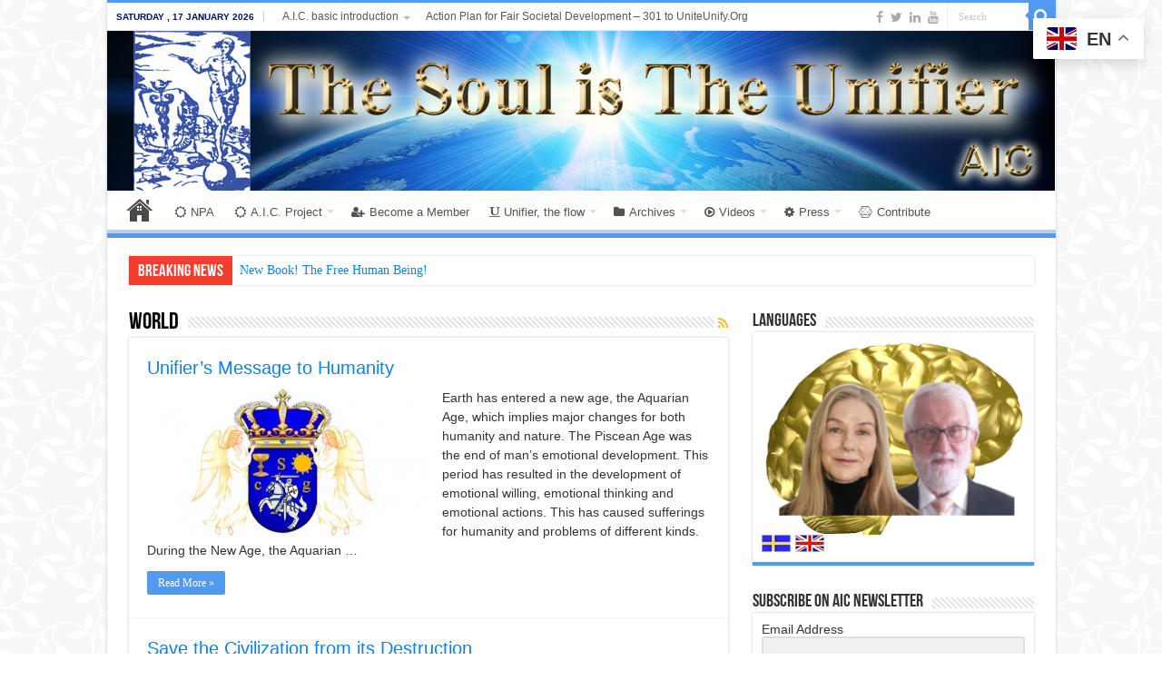

--- FILE ---
content_type: text/html; charset=UTF-8
request_url: https://www.unifier.se/category/world/
body_size: 18580
content:
<!DOCTYPE html>
<html lang="en-US" prefix="og: https://ogp.me/ns#" prefix="og: http://ogp.me/ns#">
<head>
<meta charset="UTF-8" />
<link rel="pingback" href="https://www.unifier.se/xmlrpc.php" />
	<style>img:is([sizes="auto" i], [sizes^="auto," i]) { contain-intrinsic-size: 3000px 1500px }</style>
	
<!-- Search Engine Optimization by Rank Math PRO - https://rankmath.com/ -->
<title>World Archives - Unifier, World Teacher</title>
<meta name="description" content="Information from the matrix, higher quality worlds (manifested and unmanifested) applied on arising situations here. We need to aquire a higher quality multi-dimensional quantum consciousness in order to solve our own as well as all earthly situations. Join an become a member now!"/>
<meta name="robots" content="follow, index, max-snippet:-1, max-video-preview:-1, max-image-preview:large"/>
<link rel="canonical" href="https://www.unifier.se/category/world/" />
<meta property="og:locale" content="en_US" />
<meta property="og:type" content="article" />
<meta property="og:title" content="World Archives - Unifier, World Teacher" />
<meta property="og:description" content="Information from the matrix, higher quality worlds (manifested and unmanifested) applied on arising situations here. We need to aquire a higher quality multi-dimensional quantum consciousness in order to solve our own as well as all earthly situations. Join an become a member now!" />
<meta property="og:url" content="https://www.unifier.se/category/world/" />
<meta property="og:site_name" content="unifier.se" />
<meta property="article:publisher" content="https://www.facebook.com/worlddoctrine" />
<meta property="og:image" content="https://www.unifier.se/wp-content/uploads/2025/03/unifier-logo.jpg" />
<meta property="og:image:secure_url" content="https://www.unifier.se/wp-content/uploads/2025/03/unifier-logo.jpg" />
<meta property="og:image:width" content="795" />
<meta property="og:image:height" content="419" />
<meta property="og:image:type" content="image/jpeg" />
<meta name="twitter:card" content="summary_large_image" />
<meta name="twitter:title" content="World Archives - Unifier, World Teacher" />
<meta name="twitter:description" content="Information from the matrix, higher quality worlds (manifested and unmanifested) applied on arising situations here. We need to aquire a higher quality multi-dimensional quantum consciousness in order to solve our own as well as all earthly situations. Join an become a member now!" />
<meta name="twitter:site" content="@TheWorldTeacher" />
<meta name="twitter:image" content="https://www.unifier.se/wp-content/uploads/2025/03/unifier-logo.jpg" />
<meta name="twitter:label1" content="Posts" />
<meta name="twitter:data1" content="5" />
<script type="application/ld+json" class="rank-math-schema-pro">{"@context":"https://schema.org","@graph":[{"@type":"Place","@id":"https://www.unifier.se/#place","geo":{"@type":"GeoCoordinates","latitude":"60.899847","longitude":"15.041656"},"hasMap":"https://www.google.com/maps/search/?api=1&amp;query=60.899847,15.041656"},{"@type":"Organization","@id":"https://www.unifier.se/#organization","name":"International Academy for Global Human Culture","url":"https://www.unifier.se","sameAs":["https://www.facebook.com/worlddoctrine","https://twitter.com/TheWorldTeacher"],"logo":{"@type":"ImageObject","@id":"https://www.unifier.se/#logo","url":"https://www.unifier.se/wp-content/uploads/2025/03/aic-part-logo.jpg","contentUrl":"https://www.unifier.se/wp-content/uploads/2025/03/aic-part-logo.jpg","caption":"unifier.se","inLanguage":"en-US","width":"271","height":"271"},"description":"The Northern Pontifical Academy (NPA) operates through the AIC Project. The Nordic Pontifical Academy (NPA\u2019s) primary purpose is the Unification of All of Earth\u2019s Cosmic Energies and Aspirations for Cosmic Communion on a common basis of comprehension of the Fundamental Principles of Life, Natural and Universal, holding All Life Sacred, and thus Inviolable. By Compassion in the free exercise, we shall transcend the narrow limits of creed and dogma, to end intolerance and sectarianism, which divide and antagonize the human race, destroying world peace. NPA works for a Synthesis of the Life Principles and Unification in Cosmos, Love and Wisdom, among all scientific, philosophic and religious movements.\r\nWe want to save the civilization by allowing people to achieve a higher quality multi-dimensional quantum consciousness!","location":{"@id":"https://www.unifier.se/#place"}},{"@type":"WebSite","@id":"https://www.unifier.se/#website","url":"https://www.unifier.se","name":"unifier.se","alternateName":"AIC","publisher":{"@id":"https://www.unifier.se/#organization"},"inLanguage":"en-US"},{"@type":"CollectionPage","@id":"https://www.unifier.se/category/world/#webpage","url":"https://www.unifier.se/category/world/","name":"World Archives - Unifier, World Teacher","isPartOf":{"@id":"https://www.unifier.se/#website"},"inLanguage":"en-US"}]}</script>
<!-- /Rank Math WordPress SEO plugin -->

<link rel="alternate" type="application/rss+xml" title="Unifier, World Teacher &raquo; Feed" href="https://www.unifier.se/feed/" />
<link rel="alternate" type="application/rss+xml" title="Unifier, World Teacher &raquo; Comments Feed" href="https://www.unifier.se/comments/feed/" />
<link rel="alternate" type="application/rss+xml" title="Unifier, World Teacher &raquo; World Category Feed" href="https://www.unifier.se/category/world/feed/" />
<script type="text/javascript">
/* <![CDATA[ */
window._wpemojiSettings = {"baseUrl":"https:\/\/s.w.org\/images\/core\/emoji\/16.0.1\/72x72\/","ext":".png","svgUrl":"https:\/\/s.w.org\/images\/core\/emoji\/16.0.1\/svg\/","svgExt":".svg","source":{"concatemoji":"https:\/\/www.unifier.se\/wp-includes\/js\/wp-emoji-release.min.js"}};
/*! This file is auto-generated */
!function(s,n){var o,i,e;function c(e){try{var t={supportTests:e,timestamp:(new Date).valueOf()};sessionStorage.setItem(o,JSON.stringify(t))}catch(e){}}function p(e,t,n){e.clearRect(0,0,e.canvas.width,e.canvas.height),e.fillText(t,0,0);var t=new Uint32Array(e.getImageData(0,0,e.canvas.width,e.canvas.height).data),a=(e.clearRect(0,0,e.canvas.width,e.canvas.height),e.fillText(n,0,0),new Uint32Array(e.getImageData(0,0,e.canvas.width,e.canvas.height).data));return t.every(function(e,t){return e===a[t]})}function u(e,t){e.clearRect(0,0,e.canvas.width,e.canvas.height),e.fillText(t,0,0);for(var n=e.getImageData(16,16,1,1),a=0;a<n.data.length;a++)if(0!==n.data[a])return!1;return!0}function f(e,t,n,a){switch(t){case"flag":return n(e,"\ud83c\udff3\ufe0f\u200d\u26a7\ufe0f","\ud83c\udff3\ufe0f\u200b\u26a7\ufe0f")?!1:!n(e,"\ud83c\udde8\ud83c\uddf6","\ud83c\udde8\u200b\ud83c\uddf6")&&!n(e,"\ud83c\udff4\udb40\udc67\udb40\udc62\udb40\udc65\udb40\udc6e\udb40\udc67\udb40\udc7f","\ud83c\udff4\u200b\udb40\udc67\u200b\udb40\udc62\u200b\udb40\udc65\u200b\udb40\udc6e\u200b\udb40\udc67\u200b\udb40\udc7f");case"emoji":return!a(e,"\ud83e\udedf")}return!1}function g(e,t,n,a){var r="undefined"!=typeof WorkerGlobalScope&&self instanceof WorkerGlobalScope?new OffscreenCanvas(300,150):s.createElement("canvas"),o=r.getContext("2d",{willReadFrequently:!0}),i=(o.textBaseline="top",o.font="600 32px Arial",{});return e.forEach(function(e){i[e]=t(o,e,n,a)}),i}function t(e){var t=s.createElement("script");t.src=e,t.defer=!0,s.head.appendChild(t)}"undefined"!=typeof Promise&&(o="wpEmojiSettingsSupports",i=["flag","emoji"],n.supports={everything:!0,everythingExceptFlag:!0},e=new Promise(function(e){s.addEventListener("DOMContentLoaded",e,{once:!0})}),new Promise(function(t){var n=function(){try{var e=JSON.parse(sessionStorage.getItem(o));if("object"==typeof e&&"number"==typeof e.timestamp&&(new Date).valueOf()<e.timestamp+604800&&"object"==typeof e.supportTests)return e.supportTests}catch(e){}return null}();if(!n){if("undefined"!=typeof Worker&&"undefined"!=typeof OffscreenCanvas&&"undefined"!=typeof URL&&URL.createObjectURL&&"undefined"!=typeof Blob)try{var e="postMessage("+g.toString()+"("+[JSON.stringify(i),f.toString(),p.toString(),u.toString()].join(",")+"));",a=new Blob([e],{type:"text/javascript"}),r=new Worker(URL.createObjectURL(a),{name:"wpTestEmojiSupports"});return void(r.onmessage=function(e){c(n=e.data),r.terminate(),t(n)})}catch(e){}c(n=g(i,f,p,u))}t(n)}).then(function(e){for(var t in e)n.supports[t]=e[t],n.supports.everything=n.supports.everything&&n.supports[t],"flag"!==t&&(n.supports.everythingExceptFlag=n.supports.everythingExceptFlag&&n.supports[t]);n.supports.everythingExceptFlag=n.supports.everythingExceptFlag&&!n.supports.flag,n.DOMReady=!1,n.readyCallback=function(){n.DOMReady=!0}}).then(function(){return e}).then(function(){var e;n.supports.everything||(n.readyCallback(),(e=n.source||{}).concatemoji?t(e.concatemoji):e.wpemoji&&e.twemoji&&(t(e.twemoji),t(e.wpemoji)))}))}((window,document),window._wpemojiSettings);
/* ]]> */
</script>
<link rel='stylesheet' id='formidable-css' href='https://www.unifier.se/wp-content/plugins/formidable/css/formidableforms.css' type='text/css' media='all' />
<style id='wp-emoji-styles-inline-css' type='text/css'>

	img.wp-smiley, img.emoji {
		display: inline !important;
		border: none !important;
		box-shadow: none !important;
		height: 1em !important;
		width: 1em !important;
		margin: 0 0.07em !important;
		vertical-align: -0.1em !important;
		background: none !important;
		padding: 0 !important;
	}
</style>
<link rel='stylesheet' id='wp-block-library-css' href='https://www.unifier.se/wp-includes/css/dist/block-library/style.min.css' type='text/css' media='all' />
<style id='classic-theme-styles-inline-css' type='text/css'>
/*! This file is auto-generated */
.wp-block-button__link{color:#fff;background-color:#32373c;border-radius:9999px;box-shadow:none;text-decoration:none;padding:calc(.667em + 2px) calc(1.333em + 2px);font-size:1.125em}.wp-block-file__button{background:#32373c;color:#fff;text-decoration:none}
</style>
<link rel='stylesheet' id='wp-components-css' href='https://www.unifier.se/wp-includes/css/dist/components/style.min.css' type='text/css' media='all' />
<link rel='stylesheet' id='wp-preferences-css' href='https://www.unifier.se/wp-includes/css/dist/preferences/style.min.css' type='text/css' media='all' />
<link rel='stylesheet' id='wp-block-editor-css' href='https://www.unifier.se/wp-includes/css/dist/block-editor/style.min.css' type='text/css' media='all' />
<link rel='stylesheet' id='popup-maker-block-library-style-css' href='https://www.unifier.se/wp-content/plugins/popup-maker/dist/packages/block-library-style.css' type='text/css' media='all' />
<style id='global-styles-inline-css' type='text/css'>
:root{--wp--preset--aspect-ratio--square: 1;--wp--preset--aspect-ratio--4-3: 4/3;--wp--preset--aspect-ratio--3-4: 3/4;--wp--preset--aspect-ratio--3-2: 3/2;--wp--preset--aspect-ratio--2-3: 2/3;--wp--preset--aspect-ratio--16-9: 16/9;--wp--preset--aspect-ratio--9-16: 9/16;--wp--preset--color--black: #000000;--wp--preset--color--cyan-bluish-gray: #abb8c3;--wp--preset--color--white: #ffffff;--wp--preset--color--pale-pink: #f78da7;--wp--preset--color--vivid-red: #cf2e2e;--wp--preset--color--luminous-vivid-orange: #ff6900;--wp--preset--color--luminous-vivid-amber: #fcb900;--wp--preset--color--light-green-cyan: #7bdcb5;--wp--preset--color--vivid-green-cyan: #00d084;--wp--preset--color--pale-cyan-blue: #8ed1fc;--wp--preset--color--vivid-cyan-blue: #0693e3;--wp--preset--color--vivid-purple: #9b51e0;--wp--preset--gradient--vivid-cyan-blue-to-vivid-purple: linear-gradient(135deg,rgba(6,147,227,1) 0%,rgb(155,81,224) 100%);--wp--preset--gradient--light-green-cyan-to-vivid-green-cyan: linear-gradient(135deg,rgb(122,220,180) 0%,rgb(0,208,130) 100%);--wp--preset--gradient--luminous-vivid-amber-to-luminous-vivid-orange: linear-gradient(135deg,rgba(252,185,0,1) 0%,rgba(255,105,0,1) 100%);--wp--preset--gradient--luminous-vivid-orange-to-vivid-red: linear-gradient(135deg,rgba(255,105,0,1) 0%,rgb(207,46,46) 100%);--wp--preset--gradient--very-light-gray-to-cyan-bluish-gray: linear-gradient(135deg,rgb(238,238,238) 0%,rgb(169,184,195) 100%);--wp--preset--gradient--cool-to-warm-spectrum: linear-gradient(135deg,rgb(74,234,220) 0%,rgb(151,120,209) 20%,rgb(207,42,186) 40%,rgb(238,44,130) 60%,rgb(251,105,98) 80%,rgb(254,248,76) 100%);--wp--preset--gradient--blush-light-purple: linear-gradient(135deg,rgb(255,206,236) 0%,rgb(152,150,240) 100%);--wp--preset--gradient--blush-bordeaux: linear-gradient(135deg,rgb(254,205,165) 0%,rgb(254,45,45) 50%,rgb(107,0,62) 100%);--wp--preset--gradient--luminous-dusk: linear-gradient(135deg,rgb(255,203,112) 0%,rgb(199,81,192) 50%,rgb(65,88,208) 100%);--wp--preset--gradient--pale-ocean: linear-gradient(135deg,rgb(255,245,203) 0%,rgb(182,227,212) 50%,rgb(51,167,181) 100%);--wp--preset--gradient--electric-grass: linear-gradient(135deg,rgb(202,248,128) 0%,rgb(113,206,126) 100%);--wp--preset--gradient--midnight: linear-gradient(135deg,rgb(2,3,129) 0%,rgb(40,116,252) 100%);--wp--preset--font-size--small: 13px;--wp--preset--font-size--medium: 20px;--wp--preset--font-size--large: 36px;--wp--preset--font-size--x-large: 42px;--wp--preset--spacing--20: 0.44rem;--wp--preset--spacing--30: 0.67rem;--wp--preset--spacing--40: 1rem;--wp--preset--spacing--50: 1.5rem;--wp--preset--spacing--60: 2.25rem;--wp--preset--spacing--70: 3.38rem;--wp--preset--spacing--80: 5.06rem;--wp--preset--shadow--natural: 6px 6px 9px rgba(0, 0, 0, 0.2);--wp--preset--shadow--deep: 12px 12px 50px rgba(0, 0, 0, 0.4);--wp--preset--shadow--sharp: 6px 6px 0px rgba(0, 0, 0, 0.2);--wp--preset--shadow--outlined: 6px 6px 0px -3px rgba(255, 255, 255, 1), 6px 6px rgba(0, 0, 0, 1);--wp--preset--shadow--crisp: 6px 6px 0px rgba(0, 0, 0, 1);}:where(.is-layout-flex){gap: 0.5em;}:where(.is-layout-grid){gap: 0.5em;}body .is-layout-flex{display: flex;}.is-layout-flex{flex-wrap: wrap;align-items: center;}.is-layout-flex > :is(*, div){margin: 0;}body .is-layout-grid{display: grid;}.is-layout-grid > :is(*, div){margin: 0;}:where(.wp-block-columns.is-layout-flex){gap: 2em;}:where(.wp-block-columns.is-layout-grid){gap: 2em;}:where(.wp-block-post-template.is-layout-flex){gap: 1.25em;}:where(.wp-block-post-template.is-layout-grid){gap: 1.25em;}.has-black-color{color: var(--wp--preset--color--black) !important;}.has-cyan-bluish-gray-color{color: var(--wp--preset--color--cyan-bluish-gray) !important;}.has-white-color{color: var(--wp--preset--color--white) !important;}.has-pale-pink-color{color: var(--wp--preset--color--pale-pink) !important;}.has-vivid-red-color{color: var(--wp--preset--color--vivid-red) !important;}.has-luminous-vivid-orange-color{color: var(--wp--preset--color--luminous-vivid-orange) !important;}.has-luminous-vivid-amber-color{color: var(--wp--preset--color--luminous-vivid-amber) !important;}.has-light-green-cyan-color{color: var(--wp--preset--color--light-green-cyan) !important;}.has-vivid-green-cyan-color{color: var(--wp--preset--color--vivid-green-cyan) !important;}.has-pale-cyan-blue-color{color: var(--wp--preset--color--pale-cyan-blue) !important;}.has-vivid-cyan-blue-color{color: var(--wp--preset--color--vivid-cyan-blue) !important;}.has-vivid-purple-color{color: var(--wp--preset--color--vivid-purple) !important;}.has-black-background-color{background-color: var(--wp--preset--color--black) !important;}.has-cyan-bluish-gray-background-color{background-color: var(--wp--preset--color--cyan-bluish-gray) !important;}.has-white-background-color{background-color: var(--wp--preset--color--white) !important;}.has-pale-pink-background-color{background-color: var(--wp--preset--color--pale-pink) !important;}.has-vivid-red-background-color{background-color: var(--wp--preset--color--vivid-red) !important;}.has-luminous-vivid-orange-background-color{background-color: var(--wp--preset--color--luminous-vivid-orange) !important;}.has-luminous-vivid-amber-background-color{background-color: var(--wp--preset--color--luminous-vivid-amber) !important;}.has-light-green-cyan-background-color{background-color: var(--wp--preset--color--light-green-cyan) !important;}.has-vivid-green-cyan-background-color{background-color: var(--wp--preset--color--vivid-green-cyan) !important;}.has-pale-cyan-blue-background-color{background-color: var(--wp--preset--color--pale-cyan-blue) !important;}.has-vivid-cyan-blue-background-color{background-color: var(--wp--preset--color--vivid-cyan-blue) !important;}.has-vivid-purple-background-color{background-color: var(--wp--preset--color--vivid-purple) !important;}.has-black-border-color{border-color: var(--wp--preset--color--black) !important;}.has-cyan-bluish-gray-border-color{border-color: var(--wp--preset--color--cyan-bluish-gray) !important;}.has-white-border-color{border-color: var(--wp--preset--color--white) !important;}.has-pale-pink-border-color{border-color: var(--wp--preset--color--pale-pink) !important;}.has-vivid-red-border-color{border-color: var(--wp--preset--color--vivid-red) !important;}.has-luminous-vivid-orange-border-color{border-color: var(--wp--preset--color--luminous-vivid-orange) !important;}.has-luminous-vivid-amber-border-color{border-color: var(--wp--preset--color--luminous-vivid-amber) !important;}.has-light-green-cyan-border-color{border-color: var(--wp--preset--color--light-green-cyan) !important;}.has-vivid-green-cyan-border-color{border-color: var(--wp--preset--color--vivid-green-cyan) !important;}.has-pale-cyan-blue-border-color{border-color: var(--wp--preset--color--pale-cyan-blue) !important;}.has-vivid-cyan-blue-border-color{border-color: var(--wp--preset--color--vivid-cyan-blue) !important;}.has-vivid-purple-border-color{border-color: var(--wp--preset--color--vivid-purple) !important;}.has-vivid-cyan-blue-to-vivid-purple-gradient-background{background: var(--wp--preset--gradient--vivid-cyan-blue-to-vivid-purple) !important;}.has-light-green-cyan-to-vivid-green-cyan-gradient-background{background: var(--wp--preset--gradient--light-green-cyan-to-vivid-green-cyan) !important;}.has-luminous-vivid-amber-to-luminous-vivid-orange-gradient-background{background: var(--wp--preset--gradient--luminous-vivid-amber-to-luminous-vivid-orange) !important;}.has-luminous-vivid-orange-to-vivid-red-gradient-background{background: var(--wp--preset--gradient--luminous-vivid-orange-to-vivid-red) !important;}.has-very-light-gray-to-cyan-bluish-gray-gradient-background{background: var(--wp--preset--gradient--very-light-gray-to-cyan-bluish-gray) !important;}.has-cool-to-warm-spectrum-gradient-background{background: var(--wp--preset--gradient--cool-to-warm-spectrum) !important;}.has-blush-light-purple-gradient-background{background: var(--wp--preset--gradient--blush-light-purple) !important;}.has-blush-bordeaux-gradient-background{background: var(--wp--preset--gradient--blush-bordeaux) !important;}.has-luminous-dusk-gradient-background{background: var(--wp--preset--gradient--luminous-dusk) !important;}.has-pale-ocean-gradient-background{background: var(--wp--preset--gradient--pale-ocean) !important;}.has-electric-grass-gradient-background{background: var(--wp--preset--gradient--electric-grass) !important;}.has-midnight-gradient-background{background: var(--wp--preset--gradient--midnight) !important;}.has-small-font-size{font-size: var(--wp--preset--font-size--small) !important;}.has-medium-font-size{font-size: var(--wp--preset--font-size--medium) !important;}.has-large-font-size{font-size: var(--wp--preset--font-size--large) !important;}.has-x-large-font-size{font-size: var(--wp--preset--font-size--x-large) !important;}
:where(.wp-block-post-template.is-layout-flex){gap: 1.25em;}:where(.wp-block-post-template.is-layout-grid){gap: 1.25em;}
:where(.wp-block-columns.is-layout-flex){gap: 2em;}:where(.wp-block-columns.is-layout-grid){gap: 2em;}
:root :where(.wp-block-pullquote){font-size: 1.5em;line-height: 1.6;}
</style>
<link rel='stylesheet' id='avatar-manager-css' href='https://www.unifier.se/wp-content/plugins/avatar-manager/assets/css/avatar-manager.min.css' type='text/css' media='all' />
<link rel='stylesheet' id='taqyeem-buttons-style-css' href='https://www.unifier.se/wp-content/plugins/taqyeem-buttons/assets/style.css' type='text/css' media='all' />
<link rel='stylesheet' id='taqyeem-style-css' href='https://www.unifier.se/wp-content/plugins/taqyeem/style.css' type='text/css' media='all' />
<link rel='stylesheet' id='tie-style-css' href='https://www.unifier.se/wp-content/themes/sahifa/style.css' type='text/css' media='all' />
<link rel='stylesheet' id='tie-ilightbox-skin-css' href='https://www.unifier.se/wp-content/themes/sahifa/css/ilightbox/dark-skin/skin.css' type='text/css' media='all' />
<link rel='stylesheet' id='yikes-inc-easy-mailchimp-public-styles-css' href='https://www.unifier.se/wp-content/plugins/yikes-inc-easy-mailchimp-extender/public/css/yikes-inc-easy-mailchimp-extender-public.min.css' type='text/css' media='all' />
<link rel='stylesheet' id='yikes-mailchimp-eu-frontend-compliance-styles-css' href='https://www.unifier.se/wp-content/plugins/eu-opt-in-compliance-for-mailchimp/includes/css/yikes-mailchimp-eu-law-extension-frontend.min.css' type='text/css' media='all' />
<link rel='stylesheet' id='popup-maker-site-css' href='//www.unifier.se/wp-content/uploads/pum/pum-site-styles.css?generated=1756972545' type='text/css' media='all' />
<link rel='stylesheet' id='__EPYT__style-css' href='https://www.unifier.se/wp-content/plugins/youtube-embed-plus/styles/ytprefs.min.css' type='text/css' media='all' />
<style id='__EPYT__style-inline-css' type='text/css'>

                .epyt-gallery-thumb {
                        width: 33.333%;
                }
                
</style>
<script type="text/javascript" src="https://www.unifier.se/wp-includes/js/jquery/jquery.min.js" id="jquery-core-js"></script>
<script type="text/javascript" src="https://www.unifier.se/wp-includes/js/jquery/jquery-migrate.min.js" id="jquery-migrate-js"></script>
<script type="text/javascript" src="https://www.unifier.se/wp-content/plugins/avatar-manager/assets/js/avatar-manager.min.js" id="avatar-manager-js"></script>
<script type="text/javascript" src="https://www.unifier.se/wp-content/plugins/taqyeem/js/tie.js" id="taqyeem-main-js"></script>
<script type="text/javascript" id="yikes-easy-mc-ajax-js-extra">
/* <![CDATA[ */
var yikes_mailchimp_ajax = {"ajax_url":"https:\/\/www.unifier.se\/wp-admin\/admin-ajax.php","page_data":"1273","interest_group_checkbox_error":"This field is required.","preloader_url":"https:\/\/www.unifier.se\/wp-content\/plugins\/yikes-inc-easy-mailchimp-extender\/includes\/images\/ripple.svg","loading_dots":"https:\/\/www.unifier.se\/wp-content\/plugins\/yikes-inc-easy-mailchimp-extender\/includes\/images\/bars.svg","ajax_security_nonce":"2f08d7c3f6","feedback_message_placement":"before"};
/* ]]> */
</script>
<script type="text/javascript" src="https://www.unifier.se/wp-content/plugins/yikes-inc-easy-mailchimp-extender/public/js/yikes-mc-ajax-forms.min.js" id="yikes-easy-mc-ajax-js"></script>
<script type="text/javascript" id="form-submission-helpers-js-extra">
/* <![CDATA[ */
var form_submission_helpers = {"ajax_url":"https:\/\/www.unifier.se\/wp-admin\/admin-ajax.php","preloader_url":"https:\/\/www.unifier.se\/wp-admin\/images\/wpspin_light.gif","countries_with_zip":{"US":"US","GB":"GB","CA":"CA","IE":"IE","CN":"CN","IN":"IN","AU":"AU","BR":"BR","MX":"MX","IT":"IT","NZ":"NZ","JP":"JP","FR":"FR","GR":"GR","DE":"DE","NL":"NL","PT":"PT","ES":"ES"},"page_data":"1273"};
/* ]]> */
</script>
<script type="text/javascript" src="https://www.unifier.se/wp-content/plugins/yikes-inc-easy-mailchimp-extender/public/js/form-submission-helpers.min.js" id="form-submission-helpers-js"></script>
<script type="text/javascript" id="__ytprefs__-js-extra">
/* <![CDATA[ */
var _EPYT_ = {"ajaxurl":"https:\/\/www.unifier.se\/wp-admin\/admin-ajax.php","security":"30e8ce6377","gallery_scrolloffset":"20","eppathtoscripts":"https:\/\/www.unifier.se\/wp-content\/plugins\/youtube-embed-plus\/scripts\/","eppath":"https:\/\/www.unifier.se\/wp-content\/plugins\/youtube-embed-plus\/","epresponsiveselector":"[\"iframe.__youtube_prefs__\"]","epdovol":"1","version":"14.2.3","evselector":"iframe.__youtube_prefs__[src], iframe[src*=\"youtube.com\/embed\/\"], iframe[src*=\"youtube-nocookie.com\/embed\/\"]","ajax_compat":"","maxres_facade":"eager","ytapi_load":"light","pause_others":"","stopMobileBuffer":"1","facade_mode":"1","not_live_on_channel":""};
/* ]]> */
</script>
<script type="text/javascript" src="https://www.unifier.se/wp-content/plugins/youtube-embed-plus/scripts/ytprefs.min.js" id="__ytprefs__-js"></script>
<link rel="https://api.w.org/" href="https://www.unifier.se/wp-json/" /><link rel="alternate" title="JSON" type="application/json" href="https://www.unifier.se/wp-json/wp/v2/categories/14" /><link rel="EditURI" type="application/rsd+xml" title="RSD" href="https://www.unifier.se/xmlrpc.php?rsd" />
<meta property="fb:app_id" content="120203955520040"/><script type='text/javascript'>
/* <![CDATA[ */
var taqyeem = {"ajaxurl":"https://www.unifier.se/wp-admin/admin-ajax.php" , "your_rating":"Your Rating:"};
/* ]]> */
</script>

<style type="text/css" media="screen">

</style>
<link rel="shortcut icon" href="https://www.unifier.se/wp-content/uploads/2015/06/unifier-favicon.png" title="Favicon" />
<!--[if IE]>
<script type="text/javascript">jQuery(document).ready(function (){ jQuery(".menu-item").has("ul").children("a").attr("aria-haspopup", "true");});</script>
<![endif]-->
<!--[if lt IE 9]>
<script src="https://www.unifier.se/wp-content/themes/sahifa/js/html5.js"></script>
<script src="https://www.unifier.se/wp-content/themes/sahifa/js/selectivizr-min.js"></script>
<![endif]-->
<!--[if IE 9]>
<link rel="stylesheet" type="text/css" media="all" href="https://www.unifier.se/wp-content/themes/sahifa/css/ie9.css" />
<![endif]-->
<!--[if IE 8]>
<link rel="stylesheet" type="text/css" media="all" href="https://www.unifier.se/wp-content/themes/sahifa/css/ie8.css" />
<![endif]-->
<!--[if IE 7]>
<link rel="stylesheet" type="text/css" media="all" href="https://www.unifier.se/wp-content/themes/sahifa/css/ie7.css" />
<![endif]-->

<meta http-equiv="X-UA-Compatible" content="IE=edge,chrome=1" />
<meta name="viewport" content="width=device-width, initial-scale=1.0" />



<style type="text/css" media="screen">

body{
	font-size : 14px;
}

::-moz-selection { background: #000000;}
::selection { background: #000000; }
#main-nav,
.cat-box-content,
#sidebar .widget-container,
.post-listing,
#commentform {
	border-bottom-color: #5299f0;
}

.search-block .search-button,
#topcontrol,
#main-nav ul li.current-menu-item a,
#main-nav ul li.current-menu-item a:hover,
#main-nav ul li.current_page_parent a,
#main-nav ul li.current_page_parent a:hover,
#main-nav ul li.current-menu-parent a,
#main-nav ul li.current-menu-parent a:hover,
#main-nav ul li.current-page-ancestor a,
#main-nav ul li.current-page-ancestor a:hover,
.pagination span.current,
.share-post span.share-text,
.flex-control-paging li a.flex-active,
.ei-slider-thumbs li.ei-slider-element,
.review-percentage .review-item span span,
.review-final-score,
.button,
a.button,
a.more-link,
#main-content input[type="submit"],
.form-submit #submit,
#login-form .login-button,
.widget-feedburner .feedburner-subscribe,
input[type="submit"],
#buddypress button,
#buddypress a.button,
#buddypress input[type=submit],
#buddypress input[type=reset],
#buddypress ul.button-nav li a,
#buddypress div.generic-button a,
#buddypress .comment-reply-link,
#buddypress div.item-list-tabs ul li a span,
#buddypress div.item-list-tabs ul li.selected a,
#buddypress div.item-list-tabs ul li.current a,
#buddypress #members-directory-form div.item-list-tabs ul li.selected span,
#members-list-options a.selected,
#groups-list-options a.selected,
body.dark-skin #buddypress div.item-list-tabs ul li a span,
body.dark-skin #buddypress div.item-list-tabs ul li.selected a,
body.dark-skin #buddypress div.item-list-tabs ul li.current a,
body.dark-skin #members-list-options a.selected,
body.dark-skin #groups-list-options a.selected,
.search-block-large .search-button,
#featured-posts .flex-next:hover,
#featured-posts .flex-prev:hover,
a.tie-cart span.shooping-count,
.woocommerce span.onsale,
.woocommerce-page span.onsale ,
.woocommerce .widget_price_filter .ui-slider .ui-slider-handle,
.woocommerce-page .widget_price_filter .ui-slider .ui-slider-handle,
#check-also-close,
a.post-slideshow-next,
a.post-slideshow-prev,
.widget_price_filter .ui-slider .ui-slider-handle,
.quantity .minus:hover,
.quantity .plus:hover,
.mejs-container .mejs-controls .mejs-time-rail .mejs-time-current,
#reading-position-indicator  {
	background-color:#5299f0;
}

::-webkit-scrollbar-thumb{
	background-color:#5299f0 !important;
}

#theme-footer,
#theme-header,
.top-nav ul li.current-menu-item:before,
#main-nav .menu-sub-content ,
#main-nav ul ul,
#check-also-box {
	border-top-color: #5299f0;
}

.search-block:after {
	border-right-color:#5299f0;
}

body.rtl .search-block:after {
	border-left-color:#5299f0;
}

#main-nav ul > li.menu-item-has-children:hover > a:after,
#main-nav ul > li.mega-menu:hover > a:after {
	border-color:transparent transparent #5299f0;
}

.widget.timeline-posts li a:hover,
.widget.timeline-posts li a:hover span.tie-date {
	color: #5299f0;
}

.widget.timeline-posts li a:hover span.tie-date:before {
	background: #5299f0;
	border-color: #5299f0;
}

#order_review,
#order_review_heading {
	border-color: #5299f0;
}

		body {
					background-image : url(https://www.unifier.se/wp-content/themes/sahifa/images/patterns/body-bg4.png);
					background-position: top center;
		}
		
a {
	color: #0e82e8;
	text-decoration: none;
}
		
a:hover {
	color: #0e82e8;
	text-decoration: underline;
}
		
body.single .post .entry a, body.page .post .entry a {
	color: #0000ff;
}
		
body.single .post .entry a:hover, body.page .post .entry a:hover {
	color: #0e82e8;
	text-decoration: underline;
}
		
.top-nav ul li a:hover, .top-nav ul li:hover > a, .top-nav ul :hover > a , .top-nav ul li.current-menu-item a {
	color: #000000;
}
		
#main-nav ul li a:hover, #main-nav ul li:hover > a, #main-nav ul :hover > a , #main-nav  ul ul li:hover > a, #main-nav  ul ul :hover > a {
	color: #000000;
}
		
#main-nav ul li a, #main-nav ul ul a, #main-nav ul.sub-menu a, #main-nav ul li.current_page_parent ul a, #main-nav ul li.current-menu-item ul a, #main-nav ul li.current-menu-parent ul a, #main-nav ul li.current-page-ancestor ul a {
	color: #525252;
}
		
#main-nav ul li.current-menu-item a, #main-nav ul li.current_page_parent a {
	color: #0a090a;
}
		
.today-date  {
	color: #00105e;
}
		
.top-nav ul li a , .top-nav ul ul a {
	color: #575757;
}
		
.top-nav, .top-nav ul ul {
	background-color:#ffffff !important; 
				}

#main-nav {
	background: #ffffff;
	box-shadow: inset -1px -5px 0px -1px #b1d2f5;
}

#main-nav ul ul, #main-nav ul li.mega-menu .mega-menu-block { background-color:#ffffff !important;}

#main-nav ul li {
	border-color: #ffffff;
}

#main-nav ul ul li, #main-nav ul ul li:first-child {
	border-top-color: #ffffff;
}

#main-nav ul li .mega-menu-block ul.sub-menu {
	border-bottom-color: #ffffff;
}

#main-nav ul li a {
	border-left-color: #ffffff;
}

#main-nav ul ul li, #main-nav ul ul li:first-child {
	border-bottom-color: #ffffff;
}

</style>

<script type="text/javascript" id="google_gtagjs" src="https://www.unifier.se/?local_ga_js=d08c263d72658879db3d189e00668b0d" async="async"></script>
<script type="text/javascript" id="google_gtagjs-inline">
/* <![CDATA[ */
window.dataLayer = window.dataLayer || [];function gtag(){dataLayer.push(arguments);}gtag('js', new Date());gtag('config', 'G-0ZSNLG3MVW', {'anonymize_ip': true} );
/* ]]> */
</script>
</head>
<body data-rsssl=1 id="top" class="archive category category-world category-14 wp-theme-sahifa">

<div class="wrapper-outer">

	<div class="background-cover"></div>

	<aside id="slide-out">

	
			<div class="social-icons">
		<a class="ttip-none" title="Facebook" href="https://www.facebook.com/worlddoctrine" target="_blank"><i class="fa fa-facebook"></i></a><a class="ttip-none" title="Twitter" href="https://twitter.com/TheWorldTeacher" target="_blank"><i class="fa fa-twitter"></i></a><a class="ttip-none" title="LinkedIn" href="https://www.linkedin.com/in/sandor-alexander-markus-39000144/" target="_blank"><i class="fa fa-linkedin"></i></a><a class="ttip-none" title="Youtube" href="https://www.youtube.com/user/Sunshine71000" target="_blank"><i class="fa fa-youtube"></i></a>
			</div>

	
		<div id="mobile-menu" ></div>
	</aside><!-- #slide-out /-->

		<div id="wrapper" class="boxed-all">
		<div class="inner-wrapper">

		<header id="theme-header" class="theme-header full-logo">
						<div id="top-nav" class="top-nav">
				<div class="container">

							<span class="today-date">Saturday ,  17  January 2026</span>
				<div class="top-menu"><ul id="menu-top" class="menu"><li id="menu-item-1085" class="menu-item menu-item-type-post_type menu-item-object-page menu-item-has-children menu-item-1085"><a href="https://www.unifier.se/aic-basic-introduction/">A.I.C. basic introduction</a>
<ul class="sub-menu">
	<li id="menu-item-1086" class="menu-item menu-item-type-post_type menu-item-object-page menu-item-1086"><a href="https://www.unifier.se/aic-basic-introduction/">A.I.C. basic introduction</a></li>
	<li id="menu-item-1102" class="menu-item menu-item-type-post_type menu-item-object-page menu-item-1102"><a href="https://www.unifier.se/the-celestemethod/">The CelesteMethod®</a></li>
	<li id="menu-item-2613" class="menu-item menu-item-type-post_type menu-item-object-page menu-item-has-children menu-item-2613"><a href="https://www.unifier.se/start-meditating-successfully-with-surat-shabd-yoga/">Start Meditating Successfully with Surat Shabd Yoga</a>
	<ul class="sub-menu">
		<li id="menu-item-2612" class="menu-item menu-item-type-post_type menu-item-object-page menu-item-2612"><a href="https://www.unifier.se/start-meditating-surat-shabd-yoga-meditation/">Start Meditating Surat Shabd Yoga Meditation</a></li>
		<li id="menu-item-2611" class="menu-item menu-item-type-post_type menu-item-object-page menu-item-2611"><a href="https://www.unifier.se/start-meditating-transcendental-meditation/">Start Meditating Transcendental Meditation</a></li>
		<li id="menu-item-2610" class="menu-item menu-item-type-post_type menu-item-object-page menu-item-2610"><a href="https://www.unifier.se/start-meditating-mindfulness-meditation/">Start Meditating Mindfulness Meditation</a></li>
	</ul>
</li>
	<li id="menu-item-1090" class="menu-item menu-item-type-post_type menu-item-object-page menu-item-1090"><a href="https://www.unifier.se/cultural-ecology/">Cultural Ecology</a></li>
	<li id="menu-item-1089" class="menu-item menu-item-type-post_type menu-item-object-page menu-item-1089"><a href="https://www.unifier.se/multi-dimensional-quantum-consciousness/">Quantum Consciousness</a></li>
	<li id="menu-item-1088" class="menu-item menu-item-type-post_type menu-item-object-page menu-item-1088"><a href="https://www.unifier.se/the-increased-stress-in-the-society/">The increased stress</a></li>
	<li id="menu-item-1092" class="menu-item menu-item-type-post_type menu-item-object-page menu-item-1092"><a href="https://www.unifier.se/the-new-world-doctrine/">New World Doctrine</a></li>
	<li id="menu-item-1093" class="menu-item menu-item-type-post_type menu-item-object-page menu-item-1093"><a href="https://www.unifier.se/the-gnostic-basic-values/">Gnostic Basic Values</a></li>
	<li id="menu-item-1091" class="menu-item menu-item-type-post_type menu-item-object-page menu-item-1091"><a href="https://www.unifier.se/summary/">Summary</a></li>
</ul>
</li>
<li id="menu-item-1767" class="menu-item menu-item-type-post_type menu-item-object-page menu-item-1767"><a href="https://www.unifier.se/action-plan-for-fair-societal-development/">Action Plan for Fair Societal Development &#8211; 301 to UniteUnify.Org</a></li>
</ul></div>
						<div class="search-block">
						<form method="get" id="searchform-header" action="https://www.unifier.se/">
							<button class="search-button" type="submit" value="Search"><i class="fa fa-search"></i></button>
							<input class="search-live" type="text" id="s-header" name="s" title="Search" value="Search" onfocus="if (this.value == 'Search') {this.value = '';}" onblur="if (this.value == '') {this.value = 'Search';}"  />
						</form>
					</div><!-- .search-block /-->
			<div class="social-icons">
		<a class="ttip-none" title="Facebook" href="https://www.facebook.com/worlddoctrine" target="_blank"><i class="fa fa-facebook"></i></a><a class="ttip-none" title="Twitter" href="https://twitter.com/TheWorldTeacher" target="_blank"><i class="fa fa-twitter"></i></a><a class="ttip-none" title="LinkedIn" href="https://www.linkedin.com/in/sandor-alexander-markus-39000144/" target="_blank"><i class="fa fa-linkedin"></i></a><a class="ttip-none" title="Youtube" href="https://www.youtube.com/user/Sunshine71000" target="_blank"><i class="fa fa-youtube"></i></a>
			</div>

	
	
				</div><!-- .container /-->
			</div><!-- .top-menu /-->
			
		<div class="header-content">

					<a id="slide-out-open" class="slide-out-open" href="#"><span></span></a>
		
			<div class="logo">
			<h2>								<a title="Unifier, World Teacher" href="https://www.unifier.se/">
					<img src="https://www.unifier.se/wp-content/uploads/2021/04/The_Soul_is_The_Unifier.jpg" alt="Unifier, World Teacher"  /><strong>Unifier, World Teacher News! A new consciousness in a new time. The sole solution of all world problems. Achieve a higher quality multi-dimensional quantum consciousness. There are no other ways around.</strong>
				</a>
			</h2>			</div><!-- .logo /-->
						<div class="clear"></div>

		</div>
													<nav id="main-nav">
				<div class="container">

				
					<div class="main-menu"><ul id="menu-main-menu" class="menu"><li id="menu-item-635" class="menu-item menu-item-type-custom menu-item-object-custom menu-item-home menu-item-635"><a href="https://www.unifier.se"><i class="fa fa-sun-o"></i>Home</a></li>
<li id="menu-item-1578" class="menu-item menu-item-type-post_type menu-item-object-page menu-item-1578"><a href="https://www.unifier.se/northern-pontifical-academy/"><i class="fa fa-sun-o"></i>NPA</a></li>
<li id="menu-item-779" class="menu-item menu-item-type-post_type menu-item-object-page menu-item-has-children menu-item-779"><a href="https://www.unifier.se/aic/"><i class="fa fa-sun-o"></i>A.I.C. Project</a>
<ul class="sub-menu menu-sub-content">
	<li id="menu-item-1693" class="menu-item menu-item-type-post_type menu-item-object-page menu-item-1693"><a href="https://www.unifier.se/aic/"><i class="fa fa-sun-o"></i>A.I.C. Project</a></li>
	<li id="menu-item-810" class="menu-item menu-item-type-post_type menu-item-object-page menu-item-810"><a href="https://www.unifier.se/board-members/"><i class="fa fa-eye"></i>Board Members</a></li>
	<li id="menu-item-822" class="menu-item menu-item-type-post_type menu-item-object-page menu-item-822"><a href="https://www.unifier.se/become-member-of-aic-association/"><i class="fa fa-user-plus"></i>Become a Member</a></li>
	<li id="menu-item-869" class="menu-item menu-item-type-post_type menu-item-object-page menu-item-869"><a href="https://www.unifier.se/a-i-c-foundation-project-its-structure/"><i class="fa fa-sun-o"></i>A.I.C. Project, Structure</a></li>
	<li id="menu-item-993" class="menu-item menu-item-type-post_type menu-item-object-page menu-item-993"><a href="https://www.unifier.se/dr-sandor-a-markus-autobiography/"><i class="fa fa-apple"></i>Dr. Sandor A. Markus</a></li>
	<li id="menu-item-1107" class="menu-item menu-item-type-post_type menu-item-object-page menu-item-1107"><a href="https://www.unifier.se/aic-basic-introduction/"><i class="fa fa-anchor"></i>A.I.C. basic introduction</a></li>
	<li id="menu-item-2609" class="menu-item menu-item-type-post_type menu-item-object-page menu-item-has-children menu-item-2609"><a href="https://www.unifier.se/start-meditating-successfully-with-surat-shabd-yoga/"><i class="fa fa-graduation-cap"></i>Start Meditating Successfully with Surat Shabd Yoga</a>
	<ul class="sub-menu menu-sub-content">
		<li id="menu-item-2608" class="menu-item menu-item-type-post_type menu-item-object-page menu-item-2608"><a href="https://www.unifier.se/start-meditating-surat-shabd-yoga-meditation/">Start Meditating Surat Shabd Yoga Meditation</a></li>
		<li id="menu-item-2607" class="menu-item menu-item-type-post_type menu-item-object-page menu-item-2607"><a href="https://www.unifier.se/start-meditating-transcendental-meditation/">Start Meditating Transcendental Meditation</a></li>
		<li id="menu-item-2606" class="menu-item menu-item-type-post_type menu-item-object-page menu-item-2606"><a href="https://www.unifier.se/start-meditating-mindfulness-meditation/">Start Meditating Mindfulness Meditation</a></li>
	</ul>
</li>
	<li id="menu-item-1210" class="menu-item menu-item-type-post_type menu-item-object-page menu-item-1210"><a href="https://www.unifier.se/contact-aic-foundation/"><i class="fa fa-rocket"></i>Contact A.I.C. Foundation</a></li>
	<li id="menu-item-1270" class="menu-item menu-item-type-post_type menu-item-object-page menu-item-1270"><a href="https://www.unifier.se/project-news/"><i class="fa fa-newspaper-o"></i>Project News</a></li>
	<li id="menu-item-1599" class="menu-item menu-item-type-post_type menu-item-object-page menu-item-1599"><a href="https://www.unifier.se/aic-newsletter/"><i class="fa fa-envelope-o"></i>AIC Newsletter</a></li>
</ul>
</li>
<li id="menu-item-1254" class="menu-item menu-item-type-post_type menu-item-object-page menu-item-1254"><a href="https://www.unifier.se/become-member-of-aic-association/"><i class="fa fa-user-plus"></i>Become a Member</a></li>
<li id="menu-item-2085" class="menu-item menu-item-type-taxonomy menu-item-object-category menu-item-2085 mega-menu mega-cat "><a href="https://www.unifier.se/category/unifier-the-flow/"><i class="fa fa-underline"></i>Unifier, the flow</a>
<div class="mega-menu-block menu-sub-content">

<div class="mega-menu-content">
<div class="mega-cat-wrapper">  <div class="mega-cat-content"><div id="mega-cat-2085-64" class="mega-cat-content-tab"><div class="mega-menu-post"><div class="post-thumbnail"><a class="mega-menu-link" href="https://www.unifier.se/tree-of-life-and-sefirot/" title="Tree of Life and Sefirot"><img src="https://www.unifier.se/wp-content/uploads/2025/12/livets-trad-sefirot-3-310x165.jpg" width="310" height="165" alt="Tree of Life and Sefirot" /><span class="fa overlay-icon"></span></a></div><h3 class="post-box-title"><a class="mega-menu-link" href="https://www.unifier.se/tree-of-life-and-sefirot/" title="Tree of Life and Sefirot">Tree of Life and Sefirot</a></h3>
									<span class="tie-date"><i class="fa fa-clock-o"></i>25 December, 2025</span>
							</div> <!-- mega-menu-post --><div class="mega-menu-post"><div class="post-thumbnail"><a class="mega-menu-link" href="https://www.unifier.se/cabal-culture-has-infiltrated-new-age/" title="CABAL CULTURE has infiltrated New-Age"><img src="https://www.unifier.se/wp-content/uploads/2025/11/mk-ultra-310x165.jpg" width="310" height="165" alt="CABAL CULTURE has infiltrated New-Age" /><span class="fa overlay-icon"></span></a></div><h3 class="post-box-title"><a class="mega-menu-link" href="https://www.unifier.se/cabal-culture-has-infiltrated-new-age/" title="CABAL CULTURE has infiltrated New-Age">CABAL CULTURE has infiltrated New-Age</a></h3>
									<span class="tie-date"><i class="fa fa-clock-o"></i>18 November, 2025</span>
							</div> <!-- mega-menu-post --><div class="mega-menu-post"><div class="post-thumbnail"><a class="mega-menu-link" href="https://www.unifier.se/artificial-intelligence/" title="Artificial Intelligence"><img src="https://www.unifier.se/wp-content/uploads/2025/10/artificiell_intelligence-310x165.jpg" width="310" height="165" alt="Artificial Intelligence" /><span class="fa overlay-icon"></span></a></div><h3 class="post-box-title"><a class="mega-menu-link" href="https://www.unifier.se/artificial-intelligence/" title="Artificial Intelligence">Artificial Intelligence</a></h3>
									<span class="tie-date"><i class="fa fa-clock-o"></i>5 October, 2025</span>
							</div> <!-- mega-menu-post --><div class="mega-menu-post"><div class="post-thumbnail"><a class="mega-menu-link" href="https://www.unifier.se/embrace-a-new-phase-in-your-development/" title="Embrace a new phase in your development"><img src="https://www.unifier.se/wp-content/uploads/2025/09/a-new-phase-in-your-development-310x165.jpg" width="310" height="165" alt="Embrace a new phase in your development" /><span class="fa overlay-icon"></span></a></div><h3 class="post-box-title"><a class="mega-menu-link" href="https://www.unifier.se/embrace-a-new-phase-in-your-development/" title="Embrace a new phase in your development">Embrace a new phase in your development</a></h3>
									<span class="tie-date"><i class="fa fa-clock-o"></i>21 September, 2025</span>
							</div> <!-- mega-menu-post --></div><!-- .mega-cat-content-tab --> </div> <!-- .mega-cat-content -->
								<div class="clear"></div>
							</div> <!-- .mega-cat-Wrapper --> 
</div><!-- .mega-menu-content --> 
</div><!-- .mega-menu-block --> 
</li>
<li id="menu-item-615" class="menu-item menu-item-type-custom menu-item-object-custom current-menu-ancestor menu-item-has-children menu-item-615"><a><i class="fa fa-folder"></i>Archives</a>
<ul class="sub-menu menu-sub-content">
	<li id="menu-item-1145" class="menu-item menu-item-type-post_type menu-item-object-page menu-item-1145"><a href="https://www.unifier.se/authors/"><i class="fa fa-user"></i>Author Archive</a></li>
	<li id="menu-item-1168" class="menu-item menu-item-type-post_type menu-item-object-page menu-item-1168"><a href="https://www.unifier.se/timeline/"><i class="fa fa-pagelines"></i>Timeline</a></li>
	<li id="menu-item-625" class="menu-item menu-item-type-custom menu-item-object-custom current-menu-ancestor current-menu-parent menu-item-has-children menu-item-625"><a><i class="fa fa-folder-o"></i>Categories</a>
	<ul class="sub-menu menu-sub-content">
		<li id="menu-item-1298" class="menu-item menu-item-type-taxonomy menu-item-object-category menu-item-1298"><a href="https://www.unifier.se/category/unifier-the-flow/"><i class="fa fa-underline"></i>Unifier, the flow</a></li>
		<li id="menu-item-2084" class="menu-item menu-item-type-taxonomy menu-item-object-category menu-item-2084"><a href="https://www.unifier.se/category/alkywan/"><i class="fa fa-adn"></i>Alkywan</a></li>
		<li id="menu-item-1172" class="menu-item menu-item-type-taxonomy menu-item-object-category current-menu-item menu-item-1172"><a href="https://www.unifier.se/category/world/"><i class="fa fa-circle-o"></i>World</a></li>
		<li id="menu-item-1171" class="menu-item menu-item-type-taxonomy menu-item-object-category menu-item-1171"><a href="https://www.unifier.se/category/videos/"><i class="fa fa-film"></i>Videos</a></li>
		<li id="menu-item-1251" class="menu-item menu-item-type-taxonomy menu-item-object-category menu-item-1251"><a href="https://www.unifier.se/category/published-books/"><i class="fa fa-book"></i>Published books</a></li>
		<li id="menu-item-1173" class="menu-item menu-item-type-taxonomy menu-item-object-category menu-item-1173"><a href="https://www.unifier.se/category/miscellaneous/"><i class="fa fa-coffee"></i>Miscellaneous</a></li>
	</ul>
</li>
</ul>
</li>
<li id="menu-item-654" class="menu-item menu-item-type-taxonomy menu-item-object-category menu-item-654 mega-menu mega-recent-featured "><a href="https://www.unifier.se/category/videos/"><i class="fa fa-play-circle-o"></i>Videos</a>
<div class="mega-menu-block menu-sub-content">

<div class="mega-menu-content">
<div class="mega-recent-post"><div class="post-thumbnail"><a class="mega-menu-link" href="https://www.unifier.se/alkywan-manifestor-sphere-24%e2%80%b3-diameter/" title="Alkywan Manifestor Sphere 2,4″ Diameter"><img src="https://www.unifier.se/wp-content/uploads/2025/03/alkywan-manifestor.jpg" width="660" height="330" alt="Alkywan Manifestor Sphere 2,4″ Diameter" /><span class="fa overlay-icon"></span></a></div><h3 class="post-box-title"><a class="mega-menu-link" href="https://www.unifier.se/alkywan-manifestor-sphere-24%e2%80%b3-diameter/" title="Alkywan Manifestor Sphere 2,4″ Diameter">Alkywan Manifestor Sphere 2,4″ Diameter</a></h3>
						<span class="tie-date"><i class="fa fa-clock-o"></i>14 March, 2025</span>
						</div> <!-- mega-recent-post --><div class="mega-check-also"><ul><li><div class="post-thumbnail"><a class="mega-menu-link" href="https://www.unifier.se/exploring-expanded-states-of-consciousness/" title="Exploring expanded states of consciousness"><img src="https://www.unifier.se/wp-content/uploads/2023/02/alkywan-video-110x75.jpg" width="110" height="75" alt="Exploring expanded states of consciousness" /><span class="fa overlay-icon"></span></a></div><h3 class="post-box-title"><a class="mega-menu-link" href="https://www.unifier.se/exploring-expanded-states-of-consciousness/" title="Exploring expanded states of consciousness">Exploring expanded states of consciousness</a></h3><span class="tie-date"><i class="fa fa-clock-o"></i>14 February, 2023</span></li><li><div class="post-thumbnail"><a class="mega-menu-link" href="https://www.unifier.se/unifiers-message-for-year-2017/" title="Unifier&#8217;s Message for year 2017"><img src="https://www.unifier.se/wp-content/uploads/2017/11/Unifiers_Message_2017-110x75.jpg" width="110" height="75" alt="Unifier&#8217;s Message for year 2017" /><span class="fa overlay-icon"></span></a></div><h3 class="post-box-title"><a class="mega-menu-link" href="https://www.unifier.se/unifiers-message-for-year-2017/" title="Unifier&#8217;s Message for year 2017">Unifier&#8217;s Message for year 2017</a></h3><span class="tie-date"><i class="fa fa-clock-o"></i>17 November, 2017</span></li><li><div class="post-thumbnail"><a class="mega-menu-link" href="https://www.unifier.se/unifiers-message-for-2016/" title="Unifier&#8217;s message for 2016"><img src="https://www.unifier.se/wp-content/uploads/2016/04/unifiers-message-2016-2-110x75.jpg" width="110" height="75" alt="Unifier&#8217;s message for 2016" /><span class="fa overlay-icon"></span></a></div><h3 class="post-box-title"><a class="mega-menu-link" href="https://www.unifier.se/unifiers-message-for-2016/" title="Unifier&#8217;s message for 2016">Unifier&#8217;s message for 2016</a></h3><span class="tie-date"><i class="fa fa-clock-o"></i>12 April, 2016</span></li><li><div class="post-thumbnail"><a class="mega-menu-link" href="https://www.unifier.se/unifiers-message-for-2015/" title="Unifier&#8217;s message for 2015"><img src="https://www.unifier.se/wp-content/uploads/2015/06/unifiers-message-2015-110x75.jpg" width="110" height="75" alt="Unifier&#8217;s message for 2015" /><span class="fa overlay-icon"></span></a></div><h3 class="post-box-title"><a class="mega-menu-link" href="https://www.unifier.se/unifiers-message-for-2015/" title="Unifier&#8217;s message for 2015">Unifier&#8217;s message for 2015</a></h3><span class="tie-date"><i class="fa fa-clock-o"></i>1 May, 2015</span></li><li><div class="post-thumbnail"><a class="mega-menu-link" href="https://www.unifier.se/individual-evolution/" title="Individual Evolution"><img src="https://www.unifier.se/wp-content/uploads/2015/06/individual-evolution-110x75.jpg" width="110" height="75" alt="Individual Evolution" /><span class="fa overlay-icon"></span></a></div><h3 class="post-box-title"><a class="mega-menu-link" href="https://www.unifier.se/individual-evolution/" title="Individual Evolution">Individual Evolution</a></h3><span class="tie-date"><i class="fa fa-clock-o"></i>1 December, 2014</span></li><li><div class="post-thumbnail"><a class="mega-menu-link" href="https://www.unifier.se/unifiers-message-for-2014/" title="Unifier&#8217;s message for 2014"><img src="https://www.unifier.se/wp-content/uploads/2015/06/master-teacher-2-110x75.jpg" width="110" height="75" alt="Unifier&#8217;s message for 2014" /><span class="fa overlay-icon"></span></a></div><h3 class="post-box-title"><a class="mega-menu-link" href="https://www.unifier.se/unifiers-message-for-2014/" title="Unifier&#8217;s message for 2014">Unifier&#8217;s message for 2014</a></h3><span class="tie-date"><i class="fa fa-clock-o"></i>6 February, 2014</span></li></ul></div> <!-- mega-check-also -->
</div><!-- .mega-menu-content --> 
</div><!-- .mega-menu-block --> 
</li>
<li id="menu-item-931" class="menu-item menu-item-type-post_type menu-item-object-page menu-item-has-children menu-item-931"><a href="https://www.unifier.se/press/"><i class="fa fa-cog"></i>Press</a>
<ul class="sub-menu menu-sub-content">
	<li id="menu-item-937" class="menu-item menu-item-type-post_type menu-item-object-page menu-item-937"><a href="https://www.unifier.se/image-archive-for-press/"><i class="fa fa-picture-o"></i>Image archive for press</a></li>
</ul>
</li>
<li id="menu-item-1188" class="menu-item menu-item-type-post_type menu-item-object-page menu-item-1188"><a href="https://www.unifier.se/donation/"><i class="fa fa-connectdevelop"></i>Contribute</a></li>
</ul></div>					
					
				</div>
			</nav><!-- .main-nav /-->
					</header><!-- #header /-->

		
	<div class="clear"></div>
	<div id="breaking-news" class="breaking-news">
		<span class="breaking-news-title"><i class="fa fa-bolt"></i> <span>Breaking News</span></span>
		
								<ul>
								<li><a href="https://www.unifier.se/2020/11/the-free-human-being/" title="New Book! The Free Human Being!">New Book! The Free Human Being!</a></li>				
							<li><a href="https://www.worlddoctrine.org/world-teachings-meditation-program/" title="Higher Quality Multidimensional Quantum Consciousness">Higher Quality Multidimensional Quantum Consciousness</a></li>				
						</ul>
					
		<script type="text/javascript">
			jQuery(document).ready(function(){
								jQuery('#breaking-news ul').innerFade({animationType: 'fade', speed: 100 , timeout: 2500});
							});
					</script>
	</div> <!-- .breaking-news -->

	
	<div id="main-content" class="container">

	<div class="content">
	
		
			
		<div class="page-head">
		
			<h1 class="page-title">
				World			</h1>
			
						<a class="rss-cat-icon ttip" title="Feed Subscription" href="https://www.unifier.se/category/world/feed/"><i class="fa fa-rss"></i></a>
						
			<div class="stripe-line"></div>

					</div>
		
				
				
		<div class="post-listing archive-box">


	<article class="item-list">
	
		<h2 class="post-box-title">
			<a href="https://www.unifier.se/unifiers-message-to-humanity/">Unifier&#8217;s Message to Humanity</a>
		</h2>
		
		<p class="post-meta">
	
	
	
</p>
					

		
			
		
		<div class="post-thumbnail">
			<a href="https://www.unifier.se/unifiers-message-to-humanity/">
				<img width="310" height="165" src="https://www.unifier.se/wp-content/uploads/2015/10/Sovereign_Order_of_Saint_Germain-310x165.jpg" class="attachment-tie-medium size-tie-medium wp-post-image" alt="" decoding="async" fetchpriority="high" />				<span class="fa overlay-icon"></span>
			</a>
		</div><!-- post-thumbnail /-->
		
					
		<div class="entry">
			<p>Earth has entered a new age, the Aquarian Age, which implies major changes for both humanity and nature. The Piscean Age was the end of man&#8217;s emotional development. This period has resulted in the development of emotional willing, emotional thinking and emotional actions. This has caused sufferings for humanity and problems of different kinds. During the New Age, the Aquarian &hellip;</p>
			<a class="more-link" href="https://www.unifier.se/unifiers-message-to-humanity/">Read More &raquo;</a>
		</div>

				
		<div class="clear"></div>
	</article><!-- .item-list -->
	

	<article class="item-list">
	
		<h2 class="post-box-title">
			<a href="https://www.unifier.se/save-the-civilization-from-its-destruction/">Save the Civilization from its Destruction</a>
		</h2>
		
		<p class="post-meta">
	
	
	
</p>
					

		
			
		
		<div class="post-thumbnail">
			<a href="https://www.unifier.se/save-the-civilization-from-its-destruction/">
				<img width="292" height="165" src="https://www.unifier.se/wp-content/uploads/2015/07/sandoramarkus_press_big-292x165.png" class="attachment-tie-medium size-tie-medium wp-post-image" alt="" decoding="async" loading="lazy" />				<span class="fa overlay-icon"></span>
			</a>
		</div><!-- post-thumbnail /-->
		
					
		<div class="entry">
			<p>The world, society is heading towards nuclear war, increased violence, anarchy, disintegration of society. If nothing is done in the nearest future, our current as well as past civilizations will be but memory. Most of our present civilization will be destroyed by wars, natural disasters, epidemics of diseases and more. This will hit everyone, regardless of material status, political or &hellip;</p>
			<a class="more-link" href="https://www.unifier.se/save-the-civilization-from-its-destruction/">Read More &raquo;</a>
		</div>

				
		<div class="clear"></div>
	</article><!-- .item-list -->
	

	<article class="item-list">
	
		<h2 class="post-box-title">
			<a href="https://www.unifier.se/the-world-teacher-is-here/">The World Teacher is here!</a>
		</h2>
		
		<p class="post-meta">
	
	
	
</p>
					

		
			
		
		<div class="post-thumbnail">
			<a href="https://www.unifier.se/the-world-teacher-is-here/">
				<img width="300" height="165" src="https://www.unifier.se/wp-content/uploads/2015/07/worldteacher-300x165.jpg" class="attachment-tie-medium size-tie-medium wp-post-image" alt="" decoding="async" loading="lazy" />				<span class="fa overlay-icon"></span>
			</a>
		</div><!-- post-thumbnail /-->
		
					
		<div class="entry">
			<p>The &#8220;Spiritual Master Teacher &#8211; Unifier&#8221; (Saint Germain) is initiating the new era to those who are to survive the endeavors that are now waiting. Massive changes are imminent for earth, for all countries and communities where man&#8217;s inner nature and nature revolt which gives man the choice &#8211; to work on his emancipation or perish in what is to &hellip;</p>
			<a class="more-link" href="https://www.unifier.se/the-world-teacher-is-here/">Read More &raquo;</a>
		</div>

				
		<div class="clear"></div>
	</article><!-- .item-list -->
	

	<article class="item-list">
	
		<h2 class="post-box-title">
			<a href="https://www.unifier.se/save-the-world/">Save the World!</a>
		</h2>
		
		<p class="post-meta">
	
	
	
</p>
					

		
			
		
		<div class="post-thumbnail">
			<a href="https://www.unifier.se/save-the-world/">
				<img width="300" height="165" src="https://www.unifier.se/wp-content/uploads/2015/07/worldteacher-300x165.jpg" class="attachment-tie-medium size-tie-medium wp-post-image" alt="" decoding="async" loading="lazy" />				<span class="fa overlay-icon"></span>
			</a>
		</div><!-- post-thumbnail /-->
		
					
		<div class="entry">
			<p>Dr. Sandor A Markus urges all people, leaders, decision-makers in the world to connect and interact with the &#8220;International Academy for Global Human Culture&#8221;, the AIC&#8217;s eight-point program to create a better world and a more humane society to live in. This call is based on the experience that Sandor A Markus had in the Hungarian Great Plains in 1953 &hellip;</p>
			<a class="more-link" href="https://www.unifier.se/save-the-world/">Read More &raquo;</a>
		</div>

				
		<div class="clear"></div>
	</article><!-- .item-list -->
	

	<article class="item-list">
	
		<h2 class="post-box-title">
			<a href="https://www.unifier.se/time-is-short/">Time is short!</a>
		</h2>
		
		<p class="post-meta">
	
	
	
</p>
					

		
			
		
		<div class="post-thumbnail">
			<a href="https://www.unifier.se/time-is-short/">
				<img width="310" height="165" src="https://www.unifier.se/wp-content/uploads/2015/07/time_is_short-310x165.jpg" class="attachment-tie-medium size-tie-medium wp-post-image" alt="" decoding="async" loading="lazy" />				<span class="fa overlay-icon"></span>
			</a>
		</div><!-- post-thumbnail /-->
		
					
		<div class="entry">
			<p>Most of the more than 7 billion people on Earth today are threatened by destruction unless they choose the path of the Soul (Spirit) instead of the Mind&#8217;s. (2014-01-02) The Earthly civilization is on the brink of a global disaster if it does not change path. The intellectually related thought structure that characterizes religion, politics, leadership, education, societal development, individual &hellip;</p>
			<a class="more-link" href="https://www.unifier.se/time-is-short/">Read More &raquo;</a>
		</div>

				
		<div class="clear"></div>
	</article><!-- .item-list -->
	
</div>
		
				
	</div> <!-- .content -->

<aside id="sidebar">
	<div class="theiaStickySidebar">
<div id="text-3" class="widget widget_text"><div class="widget-top"><h4>Languages</h4><div class="stripe-line"></div></div>
						<div class="widget-container">			<div class="textwidget"><img src="https://www.unifier.se/wp-content/uploads/2024/12/AnnSofie-Sandor-Hjarna.png"><br>
<a href="https://www.enaren.se" target="_blank"><img src="https://www.unifier.se/wp-content/uploads/2017/03/sflag.jpg"></a> 
<img src="https://www.unifier.se/wp-content/uploads/2017/03/eflag.jpg"></div>
		</div></div><!-- .widget /--><div id="yikes_easy_mc_widget-3" class="widget widget_yikes_easy_mc_widget"><div class="widget-top"><h4>Subscribe on AIC Newsletter</h4><div class="stripe-line"></div></div>
						<div class="widget-container">
	<section id="yikes-mailchimp-container-1" class="yikes-mailchimp-container yikes-mailchimp-container-1 ">
				<form id="unifier-se-1" class="yikes-easy-mc-form yikes-easy-mc-form-1  " method="POST" data-attr-form-id="1">

													<label for="yikes-easy-mc-form-1-EMAIL"  class="EMAIL-label yikes-mailchimp-field-required ">

										<!-- dictate label visibility -->
																					<span class="EMAIL-label">
												Email Address											</span>
										
										<!-- Description Above -->
										
										<input id="yikes-easy-mc-form-1-EMAIL"  name="EMAIL"  placeholder=""  class="yikes-easy-mc-email "  required="required" type="email"  value="">

										<!-- Description Below -->
										
									</label>
									<label class="yikes-mailchimp-eu-compliance-label"><input type="checkbox" required="required" name="eu-laws" value="1" > <div class="yikes-mailchimp-eu-compliance-text"><p>By checking this box I consent to the use of my information provided for AIC Project Newsletter (GDPR-compliance). <a href="https://www.unifier.se/aic-gdpr-compliance/" target="_blank" rel="noopener">More &gt;&gt;&gt;</a></p>
</div></label>
				<!-- Honeypot Trap -->
				<input type="hidden" name="yikes-mailchimp-honeypot" id="yikes-mailchimp-honeypot-1" value="">

				<!-- List ID -->
				<input type="hidden" name="yikes-mailchimp-associated-list-id" id="yikes-mailchimp-associated-list-id-1" value="92722ae541">

				<!-- The form that is being submitted! Used to display error/success messages above the correct form -->
				<input type="hidden" name="yikes-mailchimp-submitted-form" id="yikes-mailchimp-submitted-form-1" value="1">

				<!-- Submit Button -->
				<button type="submit" class="yikes-easy-mc-submit-button yikes-easy-mc-submit-button-1 btn btn-primary "> <span class="yikes-mailchimp-submit-button-span-text">Submit</span></button>				<!-- Nonce Security Check -->
				<input type="hidden" id="yikes_easy_mc_new_subscriber_1" name="yikes_easy_mc_new_subscriber" value="2c78b1225b">
				<input type="hidden" name="_wp_http_referer" value="/category/world/" />
			</form>
			<!-- Mailchimp Form generated by Easy Forms for Mailchimp v6.9.0 (https://wordpress.org/plugins/yikes-inc-easy-mailchimp-extender/) -->

			</section>
	</div></div><!-- .widget /--><div id="text-8" class="widget widget_text"><div class="widget-top"><h4>AIC Association</h4><div class="stripe-line"></div></div>
						<div class="widget-container">			<div class="textwidget"><a href="https://www.celestemetoden.com/" target="_blank">CelesteMetoden®</a><br>
<a href="https://www.worlddoctrine.org/" target="_blank">CelesteMetoden® Step 1</a><br>
<a href="https://www.celestemetoden.com/" target="_blank">CelesteMetoden® Step 2,3</a><br>
<a href="http://www.saintgermainorder.org/" target="_blank">Order of Saint Germain</a><br></div>
		</div></div><!-- .widget /--><div id="categories-4" class="widget widget_categories"><div class="widget-top"><h4>Categories</h4><div class="stripe-line"></div></div>
						<div class="widget-container">
			<ul>
					<li class="cat-item cat-item-68"><a href="https://www.unifier.se/category/alkywan/">Alkywan</a> (11)
</li>
	<li class="cat-item cat-item-69"><a href="https://www.unifier.se/category/co-workers/">Co-workers</a> (1)
</li>
	<li class="cat-item cat-item-1"><a href="https://www.unifier.se/category/miscellaneous/">Miscellaneous</a> (1)
</li>
	<li class="cat-item cat-item-62"><a href="https://www.unifier.se/category/published-books/">Published books</a> (8)
</li>
	<li class="cat-item cat-item-64"><a href="https://www.unifier.se/category/unifier-the-flow/">Unifier, the flow</a> (102)
</li>
	<li class="cat-item cat-item-18"><a href="https://www.unifier.se/category/videos/">Videos</a> (16)
</li>
	<li class="cat-item cat-item-14 current-cat"><a aria-current="page" href="https://www.unifier.se/category/world/">World</a> (5)
</li>
			</ul>

			</div></div><!-- .widget /--><div id="categort-posts-widget-3" class="widget categort-posts"><div class="widget-top"><h4>Co-Workers		</h4><div class="stripe-line"></div></div>
						<div class="widget-container">				<ul>
							<li >
							<div class="post-thumbnail">
					<a href="https://www.unifier.se/jessica-marrocco-blavatsky/" rel="bookmark"><img width="110" height="75" src="https://www.unifier.se/wp-content/uploads/2024/04/jessica_marrocco_blavasky-110x75.jpg" class="attachment-tie-small size-tie-small wp-post-image" alt="" decoding="async" loading="lazy" /><span class="fa overlay-icon"></span></a>
				</div><!-- post-thumbnail /-->
						<h3><a href="https://www.unifier.se/jessica-marrocco-blavatsky/">Jessica Marrocco, Blavatsky</a></h3>
			 <span class="tie-date"><i class="fa fa-clock-o"></i>18 April, 2024</span>		</li>
						</ul>
		<div class="clear"></div>
	</div></div><!-- .widget /--><div id="categort-posts-widget-2" class="widget categort-posts"><div class="widget-top"><h4>Published books		</h4><div class="stripe-line"></div></div>
						<div class="widget-container">				<ul>
							<li >
							<div class="post-thumbnail">
					<a href="https://www.unifier.se/the-free-human-being/" rel="bookmark"><img width="110" height="75" src="https://www.unifier.se/wp-content/uploads/2020/11/book_cover_the_free_human_being-1-110x75.jpg" class="attachment-tie-small size-tie-small wp-post-image" alt="" decoding="async" loading="lazy" /><span class="fa overlay-icon"></span></a>
				</div><!-- post-thumbnail /-->
						<h3><a href="https://www.unifier.se/the-free-human-being/">The Free Human Being</a></h3>
			 <span class="tie-date"><i class="fa fa-clock-o"></i>25 November, 2020</span>		</li>
				<li >
							<div class="post-thumbnail">
					<a href="https://www.unifier.se/the-matrix-reality/" rel="bookmark"><img width="110" height="75" src="https://www.unifier.se/wp-content/uploads/2020/08/thematrixreality-110x75.jpg" class="attachment-tie-small size-tie-small wp-post-image" alt="" decoding="async" loading="lazy" /><span class="fa overlay-icon"></span></a>
				</div><!-- post-thumbnail /-->
						<h3><a href="https://www.unifier.se/the-matrix-reality/">The Matrix Reality</a></h3>
			 <span class="tie-date"><i class="fa fa-clock-o"></i>15 August, 2020</span>		</li>
				<li >
							<div class="post-thumbnail">
					<a href="https://www.unifier.se/the-world-doctrine/" rel="bookmark"><img width="110" height="75" src="https://www.unifier.se/wp-content/uploads/2016/10/the_world_doctrine-110x75.jpg" class="attachment-tie-small size-tie-small wp-post-image" alt="" decoding="async" loading="lazy" /><span class="fa overlay-icon"></span></a>
				</div><!-- post-thumbnail /-->
						<h3><a href="https://www.unifier.se/the-world-doctrine/">The World Doctrine</a></h3>
			 <span class="tie-date"><i class="fa fa-clock-o"></i>27 October, 2016</span>		</li>
				<li >
							<div class="post-thumbnail">
					<a href="https://www.unifier.se/aliens-are-amongst-us/" rel="bookmark"><img width="110" height="75" src="https://www.unifier.se/wp-content/uploads/2015/07/aliens-are-amongst-us-110x75.jpg" class="attachment-tie-small size-tie-small wp-post-image" alt="" decoding="async" loading="lazy" /><span class="fa overlay-icon"></span></a>
				</div><!-- post-thumbnail /-->
						<h3><a href="https://www.unifier.se/aliens-are-amongst-us/">Aliens Are Amongst Us</a></h3>
			 <span class="tie-date"><i class="fa fa-clock-o"></i>25 May, 2015</span>		</li>
				<li >
							<div class="post-thumbnail">
					<a href="https://www.unifier.se/the-master/" rel="bookmark"><img width="110" height="75" src="https://www.unifier.se/wp-content/uploads/2015/07/the-master-110x75.jpg" class="attachment-tie-small size-tie-small wp-post-image" alt="" decoding="async" loading="lazy" /><span class="fa overlay-icon"></span></a>
				</div><!-- post-thumbnail /-->
						<h3><a href="https://www.unifier.se/the-master/">The Master</a></h3>
			 <span class="tie-date"><i class="fa fa-clock-o"></i>28 April, 2015</span>		</li>
				<li >
							<div class="post-thumbnail">
					<a href="https://www.unifier.se/from-barbarism-to-super-consciousness/" rel="bookmark"><img width="110" height="75" src="https://www.unifier.se/wp-content/uploads/2015/07/from-barbarism-to-super-consciousness-110x75.jpg" class="attachment-tie-small size-tie-small wp-post-image" alt="" decoding="async" loading="lazy" /><span class="fa overlay-icon"></span></a>
				</div><!-- post-thumbnail /-->
						<h3><a href="https://www.unifier.se/from-barbarism-to-super-consciousness/">From Barbarism to Super Consciousness</a></h3>
			 <span class="tie-date"><i class="fa fa-clock-o"></i>5 February, 2015</span>		</li>
				<li >
							<div class="post-thumbnail">
					<a href="https://www.unifier.se/my-incarnations-and-teachings/" rel="bookmark"><img width="110" height="75" src="https://www.unifier.se/wp-content/uploads/2015/07/my-teachings-and-incarnations-110x75.jpg" class="attachment-tie-small size-tie-small wp-post-image" alt="" decoding="async" loading="lazy" /><span class="fa overlay-icon"></span></a>
				</div><!-- post-thumbnail /-->
						<h3><a href="https://www.unifier.se/my-incarnations-and-teachings/">My Incarnations and Teachings</a></h3>
			 <span class="tie-date"><i class="fa fa-clock-o"></i>25 January, 2015</span>		</li>
				<li >
							<div class="post-thumbnail">
					<a href="https://www.unifier.se/saint-germain-the-mysterious-count-who-never-dies/" rel="bookmark"><img width="110" height="75" src="https://www.unifier.se/wp-content/uploads/2015/07/saint-germain-110x75.jpg" class="attachment-tie-small size-tie-small wp-post-image" alt="" decoding="async" loading="lazy" /><span class="fa overlay-icon"></span></a>
				</div><!-- post-thumbnail /-->
						<h3><a href="https://www.unifier.se/saint-germain-the-mysterious-count-who-never-dies/">Saint Germain: The mysterious Count who never dies</a></h3>
			 <span class="tie-date"><i class="fa fa-clock-o"></i>9 July, 2013</span>		</li>
						</ul>
		<div class="clear"></div>
	</div></div><!-- .widget /--><div id="text-5" class="widget widget_text"><div class="widget-top"><h4> </h4><div class="stripe-line"></div></div>
						<div class="widget-container">			<div class="textwidget"><p align="center"><img src="https://www.unifier.se/wp-content/uploads/2015/07/AIC_logotype_small.png"></p></div>
		</div></div><!-- .widget /-->	</div><!-- .theiaStickySidebar /-->
</aside><!-- #sidebar /-->	<div class="clear"></div>
</div><!-- .container /-->

<footer id="theme-footer">
	<div id="footer-widget-area" class="footer-3c">

			<div id="footer-first" class="footer-widgets-box">
			<div id="text-4" class="footer-widget widget_text"><div class="footer-widget-top"><h4>AIC Foundation, Project</h4></div>
						<div class="footer-widget-container">			<div class="textwidget"><img src="https://www.unifier.se/wp-content/uploads/2015/07/unifier-se.png"><br><br>
Unifier.se’s mission is to present solutions to world problems. Most important is that people start training for a higher quality multi-dimensional quantum consciousness. This is a prerequisite. <br><br>
* <a href="https://www.unifier.se/become-member-of-aic-association/">Become a Member!</a><br><br>
* Subscribe to <a href="https://www.unifier.se/aic-newsletter/">AIC Newsletter!</a></div>
		</div></div><!-- .widget /-->		</div>
	
			<div id="footer-second" class="footer-widgets-box">
			<div id="timeline-posts-widget-2" class="footer-widget timeline-posts"><div class="footer-widget-top"><h4>Timeline		</h4></div>
						<div class="footer-widget-container">				<ul>
							<li>
			<a href="https://www.unifier.se/alkywan-manifestor-sphere-24%e2%80%b3-diameter/">
				<span class="tie-date"><i class="fa fa-clock-o"></i>14 March, 2025</span>				<h3>Alkywan Manifestor Sphere 2,4″ Diameter</h3>
			</a>
		</li>
				<li>
			<a href="https://www.unifier.se/exploring-expanded-states-of-consciousness/">
				<span class="tie-date"><i class="fa fa-clock-o"></i>14 February, 2023</span>				<h3>Exploring expanded states of consciousness</h3>
			</a>
		</li>
				<li>
			<a href="https://www.unifier.se/unifiers-message-for-year-2017/">
				<span class="tie-date"><i class="fa fa-clock-o"></i>17 November, 2017</span>				<h3>Unifier&#8217;s Message for year 2017</h3>
			</a>
		</li>
				<li>
			<a href="https://www.unifier.se/unifiers-message-for-2016/">
				<span class="tie-date"><i class="fa fa-clock-o"></i>12 April, 2016</span>				<h3>Unifier&#8217;s message for 2016</h3>
			</a>
		</li>
				<li>
			<a href="https://www.unifier.se/unifiers-message-to-humanity/">
				<span class="tie-date"><i class="fa fa-clock-o"></i>21 October, 2015</span>				<h3>Unifier&#8217;s Message to Humanity</h3>
			</a>
		</li>
				<li>
			<a href="https://www.unifier.se/unifiers-message-for-2015/">
				<span class="tie-date"><i class="fa fa-clock-o"></i>1 May, 2015</span>				<h3>Unifier&#8217;s message for 2015</h3>
			</a>
		</li>
				<li>
			<a href="https://www.unifier.se/individual-evolution/">
				<span class="tie-date"><i class="fa fa-clock-o"></i>1 December, 2014</span>				<h3>Individual Evolution</h3>
			</a>
		</li>
						</ul>
		<div class="clear"></div>
	</div></div><!-- .widget /-->		</div><!-- #second .widget-area -->
	

			<div id="footer-third" class="footer-widgets-box">
			<div id="latest_tweets_widget-2" class="footer-widget twitter-widget"><div class="footer-widget-top"><h4>			<a href="http://twitter.com/TheWorldTeacher">@TheWorldTeacher</a>
		</h4></div>
						<div class="footer-widget-container"> <a href="http://twitter.com/TheWorldTeacher">@TheWorldTeacher</a>
		</div></div><!-- .widget /-->		</div><!-- #third .widget-area -->
	
		
	</div><!-- #footer-widget-area -->
	<div class="clear"></div>
</footer><!-- .Footer /-->
				
<div class="clear"></div>
<div class="footer-bottom">
	<div class="container">
		<div class="alignright">
					</div>
				<div class="social-icons">
		<a class="ttip-none" title="Facebook" href="https://www.facebook.com/worlddoctrine" target="_blank"><i class="fa fa-facebook"></i></a><a class="ttip-none" title="Twitter" href="https://twitter.com/TheWorldTeacher" target="_blank"><i class="fa fa-twitter"></i></a><a class="ttip-none" title="LinkedIn" href="https://www.linkedin.com/in/sandor-alexander-markus-39000144/" target="_blank"><i class="fa fa-linkedin"></i></a><a class="ttip-none" title="Youtube" href="https://www.youtube.com/user/Sunshine71000" target="_blank"><i class="fa fa-youtube"></i></a>
			</div>

		
		<div class="alignleft">
			© Copyright 2026, All Rights Reserved		</div>
		<div class="clear"></div>
	</div><!-- .Container -->
</div><!-- .Footer bottom -->

</div><!-- .inner-Wrapper -->
</div><!-- #Wrapper -->
</div><!-- .Wrapper-outer -->
	<div id="topcontrol" class="fa fa-angle-up" title="Scroll To Top"></div>
<div id="fb-root"></div>
<script type="speculationrules">
{"prefetch":[{"source":"document","where":{"and":[{"href_matches":"\/*"},{"not":{"href_matches":["\/wp-*.php","\/wp-admin\/*","\/wp-content\/uploads\/*","\/wp-content\/*","\/wp-content\/plugins\/*","\/wp-content\/themes\/sahifa\/*","\/*\\?(.+)"]}},{"not":{"selector_matches":"a[rel~=\"nofollow\"]"}},{"not":{"selector_matches":".no-prefetch, .no-prefetch a"}}]},"eagerness":"conservative"}]}
</script>
		<div id="fb-root"></div>
		<script async defer crossorigin="anonymous" src="https://connect.facebook.net/en_US/sdk.js#xfbml=1&version=v21.0&appId=120203955520040&autoLogAppEvents=1"></script><div class="gtranslate_wrapper" id="gt-wrapper-24419095"></div><div 
	id="pum-1632" 
	role="dialog" 
	aria-modal="false"
	aria-labelledby="pum_popup_title_1632"
	class="pum pum-overlay pum-theme-1626 pum-theme-lightbox popmake-overlay auto_open click_open" 
	data-popmake="{&quot;id&quot;:1632,&quot;slug&quot;:&quot;aic-newsletter&quot;,&quot;theme_id&quot;:1626,&quot;cookies&quot;:[{&quot;event&quot;:&quot;on_popup_close&quot;,&quot;settings&quot;:{&quot;name&quot;:&quot;pum-1632&quot;,&quot;time&quot;:&quot;2 hours&quot;,&quot;path&quot;:true}}],&quot;triggers&quot;:[{&quot;type&quot;:&quot;auto_open&quot;,&quot;settings&quot;:{&quot;delay&quot;:8000,&quot;cookie_name&quot;:[&quot;pum-1632&quot;]}},{&quot;type&quot;:&quot;click_open&quot;,&quot;settings&quot;:{&quot;extra_selectors&quot;:&quot;&quot;,&quot;cookie_name&quot;:null}}],&quot;mobile_disabled&quot;:null,&quot;tablet_disabled&quot;:null,&quot;meta&quot;:{&quot;display&quot;:{&quot;stackable&quot;:false,&quot;overlay_disabled&quot;:false,&quot;scrollable_content&quot;:false,&quot;disable_reposition&quot;:false,&quot;size&quot;:&quot;medium&quot;,&quot;responsive_min_width&quot;:&quot;0%&quot;,&quot;responsive_min_width_unit&quot;:false,&quot;responsive_max_width&quot;:&quot;100%&quot;,&quot;responsive_max_width_unit&quot;:false,&quot;custom_width&quot;:&quot;640px&quot;,&quot;custom_width_unit&quot;:false,&quot;custom_height&quot;:&quot;380px&quot;,&quot;custom_height_unit&quot;:false,&quot;custom_height_auto&quot;:false,&quot;location&quot;:&quot;center top&quot;,&quot;position_from_trigger&quot;:false,&quot;position_top&quot;:&quot;100&quot;,&quot;position_left&quot;:&quot;0&quot;,&quot;position_bottom&quot;:&quot;0&quot;,&quot;position_right&quot;:&quot;0&quot;,&quot;position_fixed&quot;:false,&quot;animation_type&quot;:&quot;fade&quot;,&quot;animation_speed&quot;:&quot;350&quot;,&quot;animation_origin&quot;:&quot;center top&quot;,&quot;overlay_zindex&quot;:false,&quot;zindex&quot;:&quot;1999999999&quot;},&quot;close&quot;:{&quot;text&quot;:&quot;&quot;,&quot;button_delay&quot;:&quot;0&quot;,&quot;overlay_click&quot;:false,&quot;esc_press&quot;:false,&quot;f4_press&quot;:false},&quot;click_open&quot;:[]}}">

	<div id="popmake-1632" class="pum-container popmake theme-1626 pum-responsive pum-responsive-medium responsive size-medium">

				
							<div id="pum_popup_title_1632" class="pum-title popmake-title">
				Subscribe on AIC Newsletter			</div>
		
		
				<div class="pum-content popmake-content" tabindex="0">
			
	<section id="yikes-mailchimp-container-1" class="yikes-mailchimp-container yikes-mailchimp-container-1 ">
				<form id="unifier-se-1" class="yikes-easy-mc-form yikes-easy-mc-form-1  " method="POST" data-attr-form-id="1">

													<label for="yikes-easy-mc-form-1-EMAIL"  class="EMAIL-label yikes-mailchimp-field-required ">

										<!-- dictate label visibility -->
																					<span class="EMAIL-label">
												Email Address											</span>
										
										<!-- Description Above -->
										
										<input id="yikes-easy-mc-form-1-EMAIL"  name="EMAIL"  placeholder=""  class="yikes-easy-mc-email "  required="required" type="email"  value="">

										<!-- Description Below -->
										
									</label>
									<label class="yikes-mailchimp-eu-compliance-label"><input type="checkbox" required="required" name="eu-laws" value="1" > <div class="yikes-mailchimp-eu-compliance-text"><p>By checking this box I consent to the use of my information provided for AIC Project Newsletter (GDPR-compliance). <a href="https://www.unifier.se/aic-gdpr-compliance/" target="_blank" rel="noopener">More &gt;&gt;&gt;</a></p>
</div></label>
				<!-- Honeypot Trap -->
				<input type="hidden" name="yikes-mailchimp-honeypot" id="yikes-mailchimp-honeypot-1" value="">

				<!-- List ID -->
				<input type="hidden" name="yikes-mailchimp-associated-list-id" id="yikes-mailchimp-associated-list-id-1" value="92722ae541">

				<!-- The form that is being submitted! Used to display error/success messages above the correct form -->
				<input type="hidden" name="yikes-mailchimp-submitted-form" id="yikes-mailchimp-submitted-form-1" value="1">

				<!-- Submit Button -->
				<button type="submit" class="yikes-easy-mc-submit-button yikes-easy-mc-submit-button-1 btn btn-primary "> <span class="yikes-mailchimp-submit-button-span-text">Submit</span></button>				<!-- Nonce Security Check -->
				<input type="hidden" id="yikes_easy_mc_new_subscriber_1" name="yikes_easy_mc_new_subscriber" value="2c78b1225b">
				<input type="hidden" name="_wp_http_referer" value="/category/world/" />
			</form>
			<!-- Mailchimp Form generated by Easy Forms for Mailchimp v6.9.0 (https://wordpress.org/plugins/yikes-inc-easy-mailchimp-extender/) -->

			</section>
	
		</div>

				
							<button type="button" class="pum-close popmake-close" aria-label="Close">
			×			</button>
		
	</div>

</div>
<link rel='stylesheet' id='dashicons-css' href='https://www.unifier.se/wp-includes/css/dashicons.min.css' type='text/css' media='all' />
<link rel='stylesheet' id='thickbox-css' href='https://www.unifier.se/wp-includes/js/thickbox/thickbox.css' type='text/css' media='all' />
<script type="text/javascript" id="tie-scripts-js-extra">
/* <![CDATA[ */
var tie = {"mobile_menu_active":"true","mobile_menu_top":"true","lightbox_all":"","lightbox_gallery":"","woocommerce_lightbox":"yes","lightbox_skin":"dark","lightbox_thumb":"vertical","lightbox_arrows":"","sticky_sidebar":"","is_singular":"","reading_indicator":"","lang_no_results":"No Results","lang_results_found":"Results Found"};
/* ]]> */
</script>
<script type="text/javascript" src="https://www.unifier.se/wp-content/themes/sahifa/js/tie-scripts.js" id="tie-scripts-js"></script>
<script type="text/javascript" src="https://www.unifier.se/wp-content/themes/sahifa/js/ilightbox.packed.js" id="tie-ilightbox-js"></script>
<script type="text/javascript" src="https://www.unifier.se/wp-content/plugins/eu-opt-in-compliance-for-mailchimp/includes/js/yikes-mailchimp-front-end-form-functions.min.js" id="yikes-mailchimp-eu-frontend-compliance-scripts-js"></script>
<script type="text/javascript" src="https://www.unifier.se/wp-includes/js/jquery/ui/core.min.js" id="jquery-ui-core-js"></script>
<script type="text/javascript" src="https://www.unifier.se/wp-includes/js/dist/hooks.min.js" id="wp-hooks-js"></script>
<script type="text/javascript" id="popup-maker-site-js-extra">
/* <![CDATA[ */
var pum_vars = {"version":"1.21.5","pm_dir_url":"https:\/\/www.unifier.se\/wp-content\/plugins\/popup-maker\/","ajaxurl":"https:\/\/www.unifier.se\/wp-admin\/admin-ajax.php","restapi":"https:\/\/www.unifier.se\/wp-json\/pum\/v1","rest_nonce":null,"default_theme":"1625","debug_mode":"","disable_tracking":"","home_url":"\/","message_position":"top","core_sub_forms_enabled":"1","popups":[],"cookie_domain":"","analytics_enabled":"1","analytics_route":"analytics","analytics_api":"https:\/\/www.unifier.se\/wp-json\/pum\/v1"};
var pum_sub_vars = {"ajaxurl":"https:\/\/www.unifier.se\/wp-admin\/admin-ajax.php","message_position":"top"};
var pum_popups = {"pum-1632":{"triggers":[{"type":"auto_open","settings":{"delay":8000,"cookie_name":["pum-1632"]}}],"cookies":[{"event":"on_popup_close","settings":{"name":"pum-1632","time":"2 hours","path":true}}],"disable_on_mobile":false,"disable_on_tablet":false,"atc_promotion":null,"explain":null,"type_section":null,"theme_id":"1626","size":"medium","responsive_min_width":"0%","responsive_max_width":"100%","custom_width":"640px","custom_height_auto":false,"custom_height":"380px","scrollable_content":false,"animation_type":"fade","animation_speed":"350","animation_origin":"center top","open_sound":"none","custom_sound":"","location":"center top","position_top":"100","position_bottom":"0","position_left":"0","position_right":"0","position_from_trigger":false,"position_fixed":false,"overlay_disabled":false,"stackable":false,"disable_reposition":false,"zindex":"1999999999","close_button_delay":"0","fi_promotion":null,"close_on_form_submission":false,"close_on_form_submission_delay":0,"close_on_overlay_click":false,"close_on_esc_press":false,"close_on_f4_press":false,"disable_form_reopen":false,"disable_accessibility":false,"theme_slug":"lightbox","id":1632,"slug":"aic-newsletter"}};
/* ]]> */
</script>
<script type="text/javascript" src="//www.unifier.se/wp-content/uploads/pum/pum-site-scripts.js?defer&amp;generated=1756972545" id="popup-maker-site-js"></script>
<script type="text/javascript" src="https://www.unifier.se/wp-content/plugins/youtube-embed-plus/scripts/fitvids.min.js" id="__ytprefsfitvids__-js"></script>
<script type="text/javascript" id="thickbox-js-extra">
/* <![CDATA[ */
var thickboxL10n = {"next":"Next >","prev":"< Prev","image":"Image","of":"of","close":"Close","noiframes":"This feature requires inline frames. You have iframes disabled or your browser does not support them.","loadingAnimation":"https:\/\/www.unifier.se\/wp-includes\/js\/thickbox\/loadingAnimation.gif"};
/* ]]> */
</script>
<script type="text/javascript" src="https://www.unifier.se/wp-includes/js/thickbox/thickbox.js" id="thickbox-js"></script>
<script type="text/javascript" id="gt_widget_script_24419095-js-before">
/* <![CDATA[ */
window.gtranslateSettings = /* document.write */ window.gtranslateSettings || {};window.gtranslateSettings['24419095'] = {"default_language":"en","languages":["ar","zh-CN","cs","da","nl","en","fi","fr","de","hu","it","no","pt","ru","es"],"url_structure":"none","flag_style":"2d","wrapper_selector":"#gt-wrapper-24419095","alt_flags":[],"float_switcher_open_direction":"top","switcher_horizontal_position":"right","switcher_vertical_position":"top","flags_location":"\/wp-content\/plugins\/gtranslate\/flags\/"};
/* ]]> */
</script><script src="https://www.unifier.se/wp-content/plugins/gtranslate/js/float.js" data-no-optimize="1" data-no-minify="1" data-gt-orig-url="/category/world/" data-gt-orig-domain="www.unifier.se" data-gt-widget-id="24419095" defer></script></body>
</html>